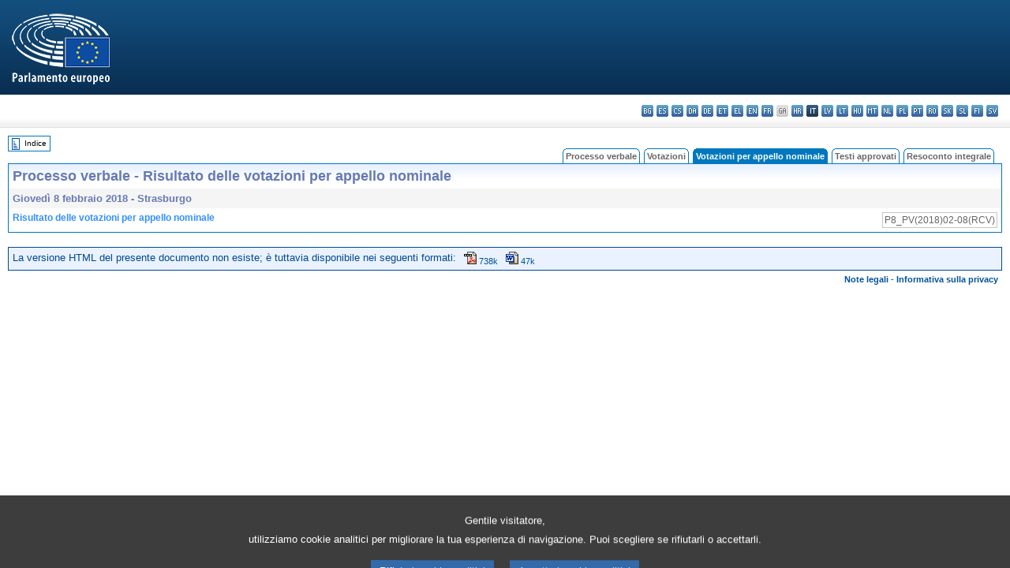

--- FILE ---
content_type: text/html; charset=UTF-8
request_url: https://www.europarl.europa.eu/doceo/document/PV-8-2018-02-08-RCV_IT.html
body_size: 1864
content:
<!DOCTYPE html>
<html lang="en">
<head>
    <meta charset="utf-8">
    <meta name="viewport" content="width=device-width, initial-scale=1">
    <title></title>
    <style>
        body {
            font-family: "Arial";
        }
    </style>
    <script type="text/javascript">
    window.awsWafCookieDomainList = [];
    window.gokuProps = {
"key":"AQIDAHjcYu/GjX+QlghicBgQ/7bFaQZ+m5FKCMDnO+vTbNg96AHf0QDR8N4FZ0BkUn8kcucXAAAAfjB8BgkqhkiG9w0BBwagbzBtAgEAMGgGCSqGSIb3DQEHATAeBglghkgBZQMEAS4wEQQMuq52ahLIzXS391ltAgEQgDujRkBXrrIUjgs1lAsFcu/9kgpI/IuavohSG7yE1BYsDzpFl4iqc4edkSwfTozI/iGO7lnWq3QC9N4X1w==",
          "iv":"D549BwHaiwAAAc3n",
          "context":"8nyGfuTufttcAj3r7zOFK4GVifrwEosaoxpvWIMMxcwF3rmD344wcoAISaR3eIeV908sxAtGbLLwfKJxaJNZro2ebpAQ3pAdzqyEwltspsDGjznF6Rv04LfSHOuGOh2xp9BGF79GUtwiq8as4HaiBnWcePpOR9/DF+hVfz0PhBwzO2ooe/APrHm22GdFiyfPKuKy0m0YlN4DDHTAGS4rsDyQ/BEq98xN2VSUeCafEbR379iitzvC43iN9Av7U2GeNa3xsiRNERVQ3l4fx2vM/FnHOYFU3MNADQdf5yaYAYXohQNS2vnr8sDmRIIbOxK6Ms0Oav7j78P8Bu6Z2LG+IZrueBlnaopbFgwW4XIWXUhwkiLMckq/5wDJb44kkXRhdt4qCMgjUrK+IzoS4XvBtzYp"
};
    </script>
    <script src="https://e3c1b12827d4.5ce583ec.us-east-2.token.awswaf.com/e3c1b12827d4/d7f65e927fcd/f9998b2f6105/challenge.js"></script>
</head>
<body>
    <div id="challenge-container"></div>
    <script type="text/javascript">
        AwsWafIntegration.saveReferrer();
        AwsWafIntegration.checkForceRefresh().then((forceRefresh) => {
            if (forceRefresh) {
                AwsWafIntegration.forceRefreshToken().then(() => {
                    window.location.reload(true);
                });
            } else {
                AwsWafIntegration.getToken().then(() => {
                    window.location.reload(true);
                });
            }
        });
    </script>
    <noscript>
        <h1>JavaScript is disabled</h1>
        In order to continue, we need to verify that you're not a robot.
        This requires JavaScript. Enable JavaScript and then reload the page.
    </noscript>
</body>
</html>

--- FILE ---
content_type: text/html;charset=UTF-8
request_url: https://www.europarl.europa.eu/doceo/document/PV-8-2018-02-08-RCV_IT.html
body_size: 2737
content:
<!DOCTYPE html PUBLIC "-//W3C//DTD XHTML 1.0 Transitional//EN" "http://www.w3.org/TR/xhtml1/DTD/xhtml1-transitional.dtd">
<html xmlns="http://www.w3.org/1999/xhtml" xml:lang="it" lang="it"><head><meta http-equiv="Content-Type" content="text/html; charset=UTF-8" /><meta http-equiv="Content-Language" content="it" />

<title>Processo verbale - Risultato delle votazioni per appello nominale - Giovedì 8 febbraio 2018</title><meta name="title" content="Processo verbale - Risultato delle votazioni per appello nominale - Giovedì 8 febbraio 2018" /><meta name="language" content="it" />

<meta name="robots" content="noindex, follow, noodp, noydir, notranslate" /><meta name="copyright" content="© Unione europea, 2018 - Fonte: Parlamento europeo" /><meta name="available" content="08-02-2018" /><meta name="sipade-leg" content="8" /><meta name="sipade-type" content="PV" /><meta property="og:title" content="Processo verbale - Risultato delle votazioni per appello nominale - Giovedì 8 febbraio 2018" /><meta property="og:image" content="https://www.europarl.europa.eu/website/common/img/icon/sharelogo_facebook.jpg" />

<link rel="canonical" href="https://www.europarl.europa.eu/doceo/document/PV-8-2018-02-08-RCV_IT.html" />

<link href="/doceo/data/css/style_common.css" rel="stylesheet" type="text/css" /><link href="/doceo/data/css/style_common_print.css" rel="stylesheet" type="text/css" /><link href="/doceo/data/css/style_sipade.css" rel="stylesheet" type="text/css" /><link href="/doceo/data/css/style_activities.css" rel="stylesheet" type="text/css" /><link href="/doceo/data/css/common_sides.css" type="text/css" rel="stylesheet" /><link href="/doceo/data/css/style_sipade_oj_sched.css" type="text/css" rel="stylesheet" />
<script src="/doceo/data/js/overlib.js" type="text/javascript"> </script>
<script src="/doceo/data/js/swap_images.js" type="text/javascript"> </script>
<script src="/doceo/data/js/sipade.js" type="text/javascript"> </script>
<script src="/doceo/data/js/jquery-1.4.4.js" type="text/javascript"> </script>
<script src="/doceo/data/js/sipade-OJ-SYN.js" type="text/javascript"> </script><!--ATI analytics script--><script type="text/javascript" data-tracker-name="ATInternet" defer data-value="/website/webanalytics/ati-doceo.js" src="//www.europarl.europa.eu/website/privacy-policy/privacy-policy.js" ></script></head><body bgcolor="#FFFFFF"><div id="overDiv" style="position:absolute; visibility:hidden; z-index:1000;"> </div><a name="top"></a><table cellpadding="0" cellspacing="0" border="0" width="100%"><tr><td><div id="header_sides" class="new">
<a href="/portal/it"><img alt="Torna al portale Europarl" title="Torna al portale Europarl" src="/doceo/data/img/EP_logo_neg_IT.png" /></a><h3 class="ep_hidden">Choisissez la langue de votre document :</h3><ul class="language_select">
            <li><a title="bg - български" class="bg on" href="/doceo/document/PV-8-2018-02-08-RCV_BG.html">bg - български</a></li>
            <li><a title="es - español" class="es on" href="/doceo/document/PV-8-2018-02-08-RCV_ES.html">es - español</a></li>
            <li><a title="cs - čeština" class="cs on" href="/doceo/document/PV-8-2018-02-08-RCV_CS.html">cs - čeština</a></li>
            <li><a title="da - dansk" class="da on" href="/doceo/document/PV-8-2018-02-08-RCV_DA.html">da - dansk</a></li>
            <li><a title="de - Deutsch" class="de on" href="/doceo/document/PV-8-2018-02-08-RCV_DE.html">de - Deutsch</a></li>
            <li><a title="et - eesti keel" class="et on" href="/doceo/document/PV-8-2018-02-08-RCV_ET.html">et - eesti keel</a></li>
            <li><a title="el - ελληνικά" class="el on" href="/doceo/document/PV-8-2018-02-08-RCV_EL.html">el - ελληνικά</a></li>
            <li><a title="en - English" class="en on" href="/doceo/document/PV-8-2018-02-08-RCV_EN.html">en - English</a></li>
            <li><a title="fr - français" class="fr on" href="/doceo/document/PV-8-2018-02-08-RCV_FR.html">fr - français</a></li>
            <li class="ga" title="ga - Gaeilge">ga - Gaeilge</li>
            <li><a title="hr - hrvatski" class="hr on" href="/doceo/document/PV-8-2018-02-08-RCV_HR.html">hr - hrvatski</a></li>
            <li class="it selected" title="it - italiano">it - italiano</li>
            <li><a title="lv - latviešu valoda" class="lv on" href="/doceo/document/PV-8-2018-02-08-RCV_LV.html">lv - latviešu valoda</a></li>
            <li><a title="lt - lietuvių kalba" class="lt on" href="/doceo/document/PV-8-2018-02-08-RCV_LT.html">lt - lietuvių kalba</a></li>
            <li><a title="hu - magyar" class="hu on" href="/doceo/document/PV-8-2018-02-08-RCV_HU.html">hu - magyar</a></li>
            <li><a title="mt - Malti" class="mt on" href="/doceo/document/PV-8-2018-02-08-RCV_MT.html">mt - Malti</a></li>
            <li><a title="nl - Nederlands" class="nl on" href="/doceo/document/PV-8-2018-02-08-RCV_NL.html">nl - Nederlands</a></li>
            <li><a title="pl - polski" class="pl on" href="/doceo/document/PV-8-2018-02-08-RCV_PL.html">pl - polski</a></li>
            <li><a title="pt - português" class="pt on" href="/doceo/document/PV-8-2018-02-08-RCV_PT.html">pt - português</a></li>
            <li><a title="ro - română" class="ro on" href="/doceo/document/PV-8-2018-02-08-RCV_RO.html">ro - română</a></li>
            <li><a title="sk - slovenčina" class="sk on" href="/doceo/document/PV-8-2018-02-08-RCV_SK.html">sk - slovenčina</a></li>
            <li><a title="sl - slovenščina" class="sl on" href="/doceo/document/PV-8-2018-02-08-RCV_SL.html">sl - slovenščina</a></li>
            <li><a title="fi - suomi" class="fi on" href="/doceo/document/PV-8-2018-02-08-RCV_FI.html">fi - suomi</a></li>
            <li><a title="sv - svenska" class="sv on" href="/doceo/document/PV-8-2018-02-08-RCV_SV.html">sv - svenska</a></li>
        </ul></div></td></tr><tr><td style="padding:10px;"><table width="100%" border="0" cellspacing="0" cellpadding="0"><tr><td><table border="0" align="left" cellpadding="0" cellspacing="0"><tr><td><table border="0" cellspacing="0" cellpadding="0" class="buttondocwin"><tr><td><a href="/doceo/document/PV-8-2018-02-08-TOC_IT.html"><img src="/doceo/data/img/navi_index.gif" width="16" height="16" border="0" align="absmiddle" alt="" /></a></td><td valign="middle"> <a href="/doceo/document/PV-8-2018-02-08-TOC_IT.html" title="Indice">Indice</a> </td></tr></table></td><td><img src="/doceo/data/img/spacer.gif" width="10" height="8" alt="" /></td></tr><tr><td><img src="/doceo/data/img/spacer.gif" width="10" height="15" alt="" /></td></tr></table></td><td align="right" valign="bottom"><table border="0" cellpadding="0" cellspacing="0"><tr><td valign="bottom"><img src="/doceo/data/img/spacer.gif" width="5" height="8" alt="" /></td><td valign="bottom"><img src="/doceo/data/img/tabs_left_doc_unselected.gif" width="4" height="19" alt="" /></td><td width="25" align="center" class="Tabs_doc_unselected"><a href="/doceo/document/PV-8-2018-02-08-TOC_IT.html">Processo verbale</a></td><td valign="bottom"><img src="/doceo/data/img/tabs_right_doc_unselected.gif" width="4" height="19" alt="" /></td><td valign="bottom"><img src="/doceo/data/img/spacer.gif" width="5" height="8" alt="" /></td><td valign="bottom"><img src="/doceo/data/img/tabs_left_doc_unselected.gif" width="4" height="19" alt="" /></td><td width="25" align="center" class="Tabs_doc_unselected"><a href="/doceo/document/PV-8-2018-02-08-VOT_IT.html">Votazioni</a></td><td valign="bottom"><img src="/doceo/data/img/tabs_right_doc_unselected.gif" width="4" height="19" alt="" /></td><td valign="bottom"><img src="/doceo/data/img/spacer.gif" width="5" height="8" alt="" /></td><td valign="bottom"><img src="/doceo/data/img/tabs_left_doc_selected.gif" width="4" height="19" alt="" /></td><td width="25" align="center" class="Tabs_doc_selected">Votazioni per appello nominale</td><td valign="bottom"><img src="/doceo/data/img/tabs_right_doc_selected.gif" width="4" height="19" alt="" /></td><td valign="bottom"><img src="/doceo/data/img/spacer.gif" width="5" height="8" alt="" /></td><td valign="bottom"><img src="/doceo/data/img/tabs_left_doc_unselected.gif" width="4" height="19" alt="" /></td><td width="25" align="center" class="Tabs_doc_unselected"><a href="/doceo/document/TA-8-2018-02-08-TOC_IT.html">Testi approvati</a></td><td valign="bottom"><img src="/doceo/data/img/tabs_right_doc_unselected.gif" width="4" height="19" alt="" /></td><td valign="bottom"><img src="/doceo/data/img/spacer.gif" width="5" height="8" alt="" /></td><td valign="bottom"><img src="/doceo/data/img/tabs_left_doc_unselected.gif" width="4" height="19" alt="" /></td><td width="25" align="center" class="Tabs_doc_unselected"><a href="/doceo/document/CRE-8-2018-02-08-TOC_IT.html">Resoconto integrale</a></td><td valign="bottom"><img src="/doceo/data/img/tabs_right_doc_unselected.gif" width="4" height="19" alt="" /></td><td valign="bottom"><img src="/doceo/data/img/spacer.gif" width="10" height="8" alt="" /></td></tr></table></td></tr></table><table width="100%" border="0" cellpadding="5" cellspacing="0" class="doc_box_header">
<tr>
<td colspan="2" align="left" valign="top" style="background-image:url(/doceo/data/img/gradient_blue.gif)" class="title_TA">Processo verbale - Risultato delle votazioni per appello nominale</td>
</tr>
<tr>
<td class="doc_title" align="left" valign="top" bgcolor="#F5F5F5">Giovedì 8 febbraio 2018 - Strasburgo</td>
<td class="doc_title" align="right" valign="top" bgcolor="#F5F5F5"></td></tr>
<tr>
<td align="left" valign="top" class="doc_subtitle_level1">Risultato delle votazioni per appello nominale</td><td align="left" valign="top">
<table border="0" align="right" cellpadding="0" cellspacing="0">
<tr><td><img src="/doceo/data/img/spacer.gif" width="10" height="8" alt="" /></td><td nowrap="nowrap" class="numPEA_doc"><span class="contents">P8_PV(2018)02-08(RCV)</span></td></tr></table></td></tr>
</table><br /><table width="100%" border="0" cellpadding="5" cellspacing="0" class="doceo_notice_message"><tr><td valign="top" align="left" nowrap="nowrap">La versione HTML del presente documento non esiste; è tuttavia disponibile nei seguenti formati:</td><td align="left" width="100%">
<table border="0" cellspacing="0" cellpadding="0"><tr><td><a href="/doceo/document/PV-8-2018-02-08-RCV_IT.pdf"><img src="/doceo/data/img/formats/icn_pdf.gif" border="0" align="bottom" alt="PDF" title="PDF" /></a><span class="doc_size_notice"> 738k</span></td><td><img src="/doceo/data/img/spacer.gif" width="10" height="1" alt="" /></td><td><a href="/doceo/document/PV-8-2018-02-08-RCV_IT.docx"><img src="/doceo/data/img/formats/icn_word.gif" border="0" align="bottom" alt="WORD" title="WORD" /></a><span class="doc_size_notice"> 47k</span></td></tr>
</table></td></tr></table><table width="100%" border="0" cellspacing="0" cellpadding="5"><tr class="footerdocwin"><td></td><td align="right"><a target="_blank" href="/legal-notice/it">Note legali</a> - <a target="_blank" href="/privacy-policy/it">Informativa sulla privacy</a></td></tr></table></td></tr></table></body></html>